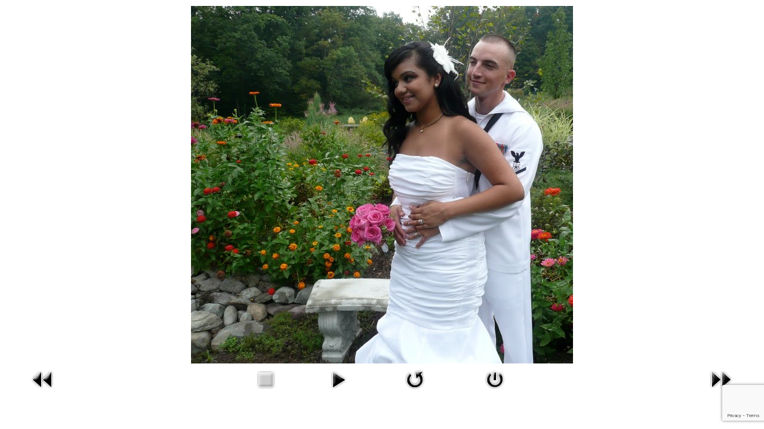

--- FILE ---
content_type: text/html; charset=utf-8
request_url: https://loisheckman.com/harmony-gardens/photos/2-harmony-gardens/detail/156-p1020740?tmpl=component&phocaslideshow=0
body_size: 2429
content:
<!DOCTYPE HTML>
<html prefix="og: http://ogp.me/ns#" lang="en-gb" dir="ltr" >
<head>
    <meta charset="utf-8">
    <base href="https://loisheckman.com/harmony-gardens/photos/2-harmony-gardens/detail/156-p1020740" />
	<meta name="description" content="Lois Heckman is a Celebrant who officiates weddings in the Pocono Mountains,  in Pennsylvania. Lois officiates inter-faith, spiritual or secular, religious or non-religious, as well as funerals and memorials and other life milestones." />
	<meta name="generator" content="Joomla! - Open Source Content Management" />
	<title>Photos</title>
	<link href="/templates/yoo_organic/favicon.ico" rel="shortcut icon" type="image/vnd.microsoft.icon" />
	<link href="https://cdnjs.cloudflare.com/ajax/libs/simple-line-icons/2.4.1/css/simple-line-icons.min.css" rel="stylesheet" type="text/css" />
	<link href="/components/com_k2/css/k2.css?v=2.11.20230505" rel="stylesheet" type="text/css" />
	<link href="/media/com_phocagallery/css/main/phocagallery.css" rel="stylesheet" type="text/css" />
	<link href="/media/com_phocagallery/css/main/rating.css" rel="stylesheet" type="text/css" />
	<link href="/media/com_phocagallery/css/custom/default.css" rel="stylesheet" type="text/css" />
	<link href="/plugins/system/wf_responsive_widgets/css/responsive.min.css" rel="stylesheet" type="text/css" />
	<link href="/cache/widgetkit/widgetkit-097a5e08.css" rel="stylesheet" type="text/css" />
	<link href="/media/com_jce/site/css/content.min.css?badb4208be409b1335b815dde676300e" rel="stylesheet" type="text/css" />
	<link href="/media/jui/css/bootstrap.min.css" rel="stylesheet" type="text/css" />
	<link href="/media/jui/css/bootstrap-extended.css" rel="stylesheet" type="text/css" />
	<link href="/media/jui/css/bootstrap-responsive.css" rel="stylesheet" type="text/css" />
	<script src="/media/jui/js/jquery.min.js?be777cd296811710517fb487a22cfd25" type="text/javascript"></script>
	<script src="/media/jui/js/jquery-noconflict.js?be777cd296811710517fb487a22cfd25" type="text/javascript"></script>
	<script src="/media/jui/js/jquery-migrate.min.js?be777cd296811710517fb487a22cfd25" type="text/javascript"></script>
	<script src="/media/k2/assets/js/k2.frontend.js?v=2.11.20230505&sitepath=/" type="text/javascript"></script>
	<script src="/media/com_phocagallery/js/fadeslideshow/fadeslideshow.js" type="text/javascript"></script>
	<script src="/plugins/system/wf_responsive_widgets/js/responsive.min.js" type="text/javascript"></script>
	<script src="/cache/widgetkit/widgetkit-916a63bd.js" type="text/javascript"></script>
	<script src="/media/jui/js/bootstrap.min.js?be777cd296811710517fb487a22cfd25" type="text/javascript"></script>
	<script src="https://www.google.com/recaptcha/api.js?render=6LeUNEYmAAAAAHk7vVhZm1n3Ly9RxUQBVULeIocG" type="text/javascript"></script>
	<script type="text/javascript">
if (typeof window.grecaptcha !== 'undefined') { grecaptcha.ready(function() { grecaptcha.execute("6LeUNEYmAAAAAHk7vVhZm1n3Ly9RxUQBVULeIocG", {action:'homepage'});}); }
	</script>
	<style type="text/css"> 
 html, body, .contentpane, #all, #main {padding:0px !important;margin:0px !important; width: 100% !important; max-width: 100% !important;} 
body {min-width:100%} 
.rt-container {width:100%} 
 </style>

</head>
<body class="contentpane">
    <div id="system-message-container">
</div>
    <script type="text/javascript">
/***********************************************
* Ultimate Fade In Slideshow v2.0- (c) Dynamic Drive DHTML code library (www.dynamicdrive.com)
* This notice MUST stay intact for legal use
* Visit Dynamic Drive at http://www.dynamicdrive.com/ for this script and 100s more
***********************************************/
var phocagallery=new fadeSlideShow({
	wrapperid: "phocaGallerySlideshowC",
	dimensions: [800, 600],
	imagearray: [["/images/phocagallery/thumbs/phoca_thumb_l_cute couple.jpg", "", "", ""],
["/images/phocagallery/thumbs/phoca_thumb_l_altar rock shot.jpeg", "", "", ""],
["/images/phocagallery/thumbs/phoca_thumb_l_june path.jpeg", "", "", ""],
["/images/phocagallery/thumbs/phoca_thumb_l_quiet bench.jpeg", "", "", ""],
["/images/phocagallery/thumbs/phoca_thumb_l_chairs set.jpeg", "", "", ""],
["/images/phocagallery/thumbs/phoca_thumb_l_barry  john-3.jpg", "", "", ""],
["/images/phocagallery/thumbs/phoca_thumb_l_driveway.jpeg", "", "", ""],
["/images/phocagallery/thumbs/phoca_thumb_l_fall hg.jpg", "", "", ""],
["/images/phocagallery/harmony/thumbs/phoca_thumb_l_gw8_2031-x3.jpg", "", "", ""],
["/images/phocagallery/thumbs/phoca_thumb_l_vows and kids.jpeg", "", "", ""],
["/images/phocagallery/thumbs/phoca_thumb_l_baby view.jpg", "", "", ""],
["/images/phocagallery/thumbs/phoca_thumb_l_guestspg.jpg", "", "", ""],
["/images/phocagallery/thumbs/phoca_thumb_l_cake.jpg", "", "", ""],
["/images/phocagallery/thumbs/phoca_thumb_l_snow.jpg", "", "", ""],
["/images/phocagallery/harmony/thumbs/phoca_thumb_l_GW8_2105-X3.jpg", "", "", ""],
["/images/phocagallery/harmony/thumbs/phoca_thumb_l_june.jpg", "", "", ""],
["/images/phocagallery/harmony/thumbs/phoca_thumb_l_nancy  alaln.jpg", "", "", ""],
["/images/phocagallery/harmony/thumbs/phoca_thumb_l_P1020740.jpg", "", "", ""],
["/images/phocagallery/harmony/thumbs/phoca_thumb_l_p1020785.jpg", "", "", ""],
["/images/phocagallery/thumbs/phoca_thumb_l_hug.jpg", "", "", ""],
["/images/phocagallery/harmony/thumbs/phoca_thumb_l_p1020791.jpg", "", "", ""],
["/images/phocagallery/thumbs/phoca_thumb_l_men enter.jpg", "", "", ""],
["/images/phocagallery/thumbs/phoca_thumb_l_mrs and mrs.jpg", "", "", ""],
["/images/phocagallery/thumbs/phoca_thumb_l_black dress.jpg", "", "", ""],
["/images/phocagallery/thumbs/phoca_thumb_l_dock.jpg", "", "", ""],
["/images/phocagallery/thumbs/phoca_thumb_l_water plant ritual.jpg", "", "", ""],
["/images/phocagallery/thumbs/phoca_thumb_l_enter flowers.jpg", "", "", ""],
["/images/phocagallery/thumbs/phoca_thumb_l_in front of pavilion.jpg", "", "", ""],
["/images/phocagallery/thumbs/phoca_thumb_l_toast.jpg", "", "", ""],
["/images/phocagallery/thumbs/phoca_thumb_l_at the rock.png", "", "", ""],
["/images/phocagallery/thumbs/phoca_thumb_l_social distancing.jpg", "", "", ""],
["/images/phocagallery/thumbs/phoca_thumb_l_surrounded by garden.jpg", "", "", ""],
["/images/phocagallery/thumbs/phoca_thumb_l_gabg2607.jpg", "", "", ""],
["/images/phocagallery/thumbs/phoca_thumb_l_pavilion shot.jpg", "", "", ""],
["/images/phocagallery/thumbs/phoca_thumb_l_dance on dock.jpg", "", "", ""],
["/images/phocagallery/thumbs/phoca_thumb_l_a toast.png", "", "", ""],
["/images/phocagallery/thumbs/phoca_thumb_l_first look.jpg", "", "", ""],
["/images/phocagallery/thumbs/phoca_thumb_l_family steps.jpg", "", "", ""],
["/images/phocagallery/thumbs/phoca_thumb_l_ground cover.jpg", "", "", ""],
["/images/phocagallery/thumbs/phoca_thumb_l_social hour.jpg", "", "", ""],
["/images/phocagallery/thumbs/phoca_thumb_l_marrissa and edgar.jpg", "", "", ""],
["/images/phocagallery/thumbs/phoca_thumb_l_family recent.jpg", "", "", ""],
["/images/phocagallery/thumbs/phoca_thumb_l_winter .jpg", "", "", ""],
["/images/phocagallery/thumbs/phoca_thumb_l_spring driveway.jpg", "", "", ""],
["/images/phocagallery/thumbs/phoca_thumb_l_funny.jpeg", "", "", ""],
["/images/phocagallery/thumbs/phoca_thumb_l_hippies.jpg", "", "", ""],
["/images/phocagallery/thumbs/phoca_thumb_l_family.jpg", "", "", ""],
["/images/phocagallery/thumbs/phoca_thumb_l_winter family.jpg", "", "", ""],
["/images/phocagallery/thumbs/phoca_thumb_l_from back.jpg", "", "", ""],
["/images/phocagallery/thumbs/phoca_thumb_l_retuning to altar.jpg", "", "", ""],
["/images/phocagallery/thumbs/phoca_thumb_l_arbor lights.jpg", "", "", ""],
["/images/phocagallery/thumbs/phoca_thumb_l_leahrobertdauaghter.jpg", "", "", ""]
],
	displaymode: {type:'auto', pause: 2000, cycles:0, wraparound:false, randomize: 0},
	persist: false,
	fadeduration: 3000,
	descreveal: "peekaboo",
	togglerid: "",
})
</script>
<div id="phocagallery" class="pg-detail-view"><div class="ph-mc" style="padding-top:10px"><table border="0" class="ph-w100 ph-mc" cellpadding="0" cellspacing="0"><tr><td colspan="6" align="center" valign="middle" style="height:600px;vertical-align: middle;" ><div id="phocaGalleryImageBox" style="width:640px;margin: auto;padding: 0;"><a href="#" onclick="window.parent.SqueezeBox.close();" style="margin:auto;padding:0"><img src="/images/phocagallery/harmony/thumbs/phoca_thumb_l_P1020740.jpg" alt="P1020740" class="pg-detail-image img img-responsive" /></a></div></td></tr><tr><td colspan="6"><div style="padding:0;margin:0;height:3px;font-size:0px;">&nbsp;</div></td></tr><tr><td align="left" width="30%" style="padding-left:48px"><div class="pg-imgbgd"><a href="/harmony-gardens/photos/2-harmony-gardens/detail/151-nancy-alaln?tmpl=component" title="Previous Image" id="prev" ><img src="/media/com_phocagallery/images/icon-prev.png" alt="Previous Image" /></a></div></td><td align="center"><img src="/media/com_phocagallery/images/icon-stop-grey.png" alt="Stop Slideshow" /></td><td align="center"><div class="pg-imgbgd"><a href="/harmony-gardens/photos/2-harmony-gardens/detail/156-p1020740?tmpl=component&amp;phocaslideshow=1" title="Start Slideshow"><img src="/media/com_phocagallery/images/icon-play.png" alt="Start Slideshow" /></a></div></td><td align="center"><div class="pg-imgbgd"><a href="/harmony-gardens/photos/2-harmony-gardens/detail/156-p1020740?tmpl=component" onclick="window.location.reload(true);" title="Refresh" ><img src="/media/com_phocagallery/images/icon-reload.png" alt="Refresh" /></a></div></td><td align="center"><div class="pg-imgbgd"><a href="/harmony-gardens/photos/2-harmony-gardens/detail/156-p1020740" onclick="window.parent.SqueezeBox.close();" title="Close Window" ><img src="/media/com_phocagallery/images/icon-exit.png" alt="Close Window" /></a></div></td><td align="right" width="30%" style="padding-right:48px"><div class="pg-imgbgd"><a href="/harmony-gardens/photos/2-harmony-gardens/detail/158-p1020785?tmpl=component" title="Next Image" id="next" ><img src="/media/com_phocagallery/images/icon-next.png" alt="Next Image" /></div></td></tr></table></div></div><div id="phocaGallerySlideshowC" style="display:none"></div>
</body>
</html>


--- FILE ---
content_type: text/html; charset=utf-8
request_url: https://www.google.com/recaptcha/api2/anchor?ar=1&k=6LeUNEYmAAAAAHk7vVhZm1n3Ly9RxUQBVULeIocG&co=aHR0cHM6Ly9sb2lzaGVja21hbi5jb206NDQz&hl=en&v=N67nZn4AqZkNcbeMu4prBgzg&size=invisible&anchor-ms=20000&execute-ms=30000&cb=yxsrlrg5ukxr
body_size: 48358
content:
<!DOCTYPE HTML><html dir="ltr" lang="en"><head><meta http-equiv="Content-Type" content="text/html; charset=UTF-8">
<meta http-equiv="X-UA-Compatible" content="IE=edge">
<title>reCAPTCHA</title>
<style type="text/css">
/* cyrillic-ext */
@font-face {
  font-family: 'Roboto';
  font-style: normal;
  font-weight: 400;
  font-stretch: 100%;
  src: url(//fonts.gstatic.com/s/roboto/v48/KFO7CnqEu92Fr1ME7kSn66aGLdTylUAMa3GUBHMdazTgWw.woff2) format('woff2');
  unicode-range: U+0460-052F, U+1C80-1C8A, U+20B4, U+2DE0-2DFF, U+A640-A69F, U+FE2E-FE2F;
}
/* cyrillic */
@font-face {
  font-family: 'Roboto';
  font-style: normal;
  font-weight: 400;
  font-stretch: 100%;
  src: url(//fonts.gstatic.com/s/roboto/v48/KFO7CnqEu92Fr1ME7kSn66aGLdTylUAMa3iUBHMdazTgWw.woff2) format('woff2');
  unicode-range: U+0301, U+0400-045F, U+0490-0491, U+04B0-04B1, U+2116;
}
/* greek-ext */
@font-face {
  font-family: 'Roboto';
  font-style: normal;
  font-weight: 400;
  font-stretch: 100%;
  src: url(//fonts.gstatic.com/s/roboto/v48/KFO7CnqEu92Fr1ME7kSn66aGLdTylUAMa3CUBHMdazTgWw.woff2) format('woff2');
  unicode-range: U+1F00-1FFF;
}
/* greek */
@font-face {
  font-family: 'Roboto';
  font-style: normal;
  font-weight: 400;
  font-stretch: 100%;
  src: url(//fonts.gstatic.com/s/roboto/v48/KFO7CnqEu92Fr1ME7kSn66aGLdTylUAMa3-UBHMdazTgWw.woff2) format('woff2');
  unicode-range: U+0370-0377, U+037A-037F, U+0384-038A, U+038C, U+038E-03A1, U+03A3-03FF;
}
/* math */
@font-face {
  font-family: 'Roboto';
  font-style: normal;
  font-weight: 400;
  font-stretch: 100%;
  src: url(//fonts.gstatic.com/s/roboto/v48/KFO7CnqEu92Fr1ME7kSn66aGLdTylUAMawCUBHMdazTgWw.woff2) format('woff2');
  unicode-range: U+0302-0303, U+0305, U+0307-0308, U+0310, U+0312, U+0315, U+031A, U+0326-0327, U+032C, U+032F-0330, U+0332-0333, U+0338, U+033A, U+0346, U+034D, U+0391-03A1, U+03A3-03A9, U+03B1-03C9, U+03D1, U+03D5-03D6, U+03F0-03F1, U+03F4-03F5, U+2016-2017, U+2034-2038, U+203C, U+2040, U+2043, U+2047, U+2050, U+2057, U+205F, U+2070-2071, U+2074-208E, U+2090-209C, U+20D0-20DC, U+20E1, U+20E5-20EF, U+2100-2112, U+2114-2115, U+2117-2121, U+2123-214F, U+2190, U+2192, U+2194-21AE, U+21B0-21E5, U+21F1-21F2, U+21F4-2211, U+2213-2214, U+2216-22FF, U+2308-230B, U+2310, U+2319, U+231C-2321, U+2336-237A, U+237C, U+2395, U+239B-23B7, U+23D0, U+23DC-23E1, U+2474-2475, U+25AF, U+25B3, U+25B7, U+25BD, U+25C1, U+25CA, U+25CC, U+25FB, U+266D-266F, U+27C0-27FF, U+2900-2AFF, U+2B0E-2B11, U+2B30-2B4C, U+2BFE, U+3030, U+FF5B, U+FF5D, U+1D400-1D7FF, U+1EE00-1EEFF;
}
/* symbols */
@font-face {
  font-family: 'Roboto';
  font-style: normal;
  font-weight: 400;
  font-stretch: 100%;
  src: url(//fonts.gstatic.com/s/roboto/v48/KFO7CnqEu92Fr1ME7kSn66aGLdTylUAMaxKUBHMdazTgWw.woff2) format('woff2');
  unicode-range: U+0001-000C, U+000E-001F, U+007F-009F, U+20DD-20E0, U+20E2-20E4, U+2150-218F, U+2190, U+2192, U+2194-2199, U+21AF, U+21E6-21F0, U+21F3, U+2218-2219, U+2299, U+22C4-22C6, U+2300-243F, U+2440-244A, U+2460-24FF, U+25A0-27BF, U+2800-28FF, U+2921-2922, U+2981, U+29BF, U+29EB, U+2B00-2BFF, U+4DC0-4DFF, U+FFF9-FFFB, U+10140-1018E, U+10190-1019C, U+101A0, U+101D0-101FD, U+102E0-102FB, U+10E60-10E7E, U+1D2C0-1D2D3, U+1D2E0-1D37F, U+1F000-1F0FF, U+1F100-1F1AD, U+1F1E6-1F1FF, U+1F30D-1F30F, U+1F315, U+1F31C, U+1F31E, U+1F320-1F32C, U+1F336, U+1F378, U+1F37D, U+1F382, U+1F393-1F39F, U+1F3A7-1F3A8, U+1F3AC-1F3AF, U+1F3C2, U+1F3C4-1F3C6, U+1F3CA-1F3CE, U+1F3D4-1F3E0, U+1F3ED, U+1F3F1-1F3F3, U+1F3F5-1F3F7, U+1F408, U+1F415, U+1F41F, U+1F426, U+1F43F, U+1F441-1F442, U+1F444, U+1F446-1F449, U+1F44C-1F44E, U+1F453, U+1F46A, U+1F47D, U+1F4A3, U+1F4B0, U+1F4B3, U+1F4B9, U+1F4BB, U+1F4BF, U+1F4C8-1F4CB, U+1F4D6, U+1F4DA, U+1F4DF, U+1F4E3-1F4E6, U+1F4EA-1F4ED, U+1F4F7, U+1F4F9-1F4FB, U+1F4FD-1F4FE, U+1F503, U+1F507-1F50B, U+1F50D, U+1F512-1F513, U+1F53E-1F54A, U+1F54F-1F5FA, U+1F610, U+1F650-1F67F, U+1F687, U+1F68D, U+1F691, U+1F694, U+1F698, U+1F6AD, U+1F6B2, U+1F6B9-1F6BA, U+1F6BC, U+1F6C6-1F6CF, U+1F6D3-1F6D7, U+1F6E0-1F6EA, U+1F6F0-1F6F3, U+1F6F7-1F6FC, U+1F700-1F7FF, U+1F800-1F80B, U+1F810-1F847, U+1F850-1F859, U+1F860-1F887, U+1F890-1F8AD, U+1F8B0-1F8BB, U+1F8C0-1F8C1, U+1F900-1F90B, U+1F93B, U+1F946, U+1F984, U+1F996, U+1F9E9, U+1FA00-1FA6F, U+1FA70-1FA7C, U+1FA80-1FA89, U+1FA8F-1FAC6, U+1FACE-1FADC, U+1FADF-1FAE9, U+1FAF0-1FAF8, U+1FB00-1FBFF;
}
/* vietnamese */
@font-face {
  font-family: 'Roboto';
  font-style: normal;
  font-weight: 400;
  font-stretch: 100%;
  src: url(//fonts.gstatic.com/s/roboto/v48/KFO7CnqEu92Fr1ME7kSn66aGLdTylUAMa3OUBHMdazTgWw.woff2) format('woff2');
  unicode-range: U+0102-0103, U+0110-0111, U+0128-0129, U+0168-0169, U+01A0-01A1, U+01AF-01B0, U+0300-0301, U+0303-0304, U+0308-0309, U+0323, U+0329, U+1EA0-1EF9, U+20AB;
}
/* latin-ext */
@font-face {
  font-family: 'Roboto';
  font-style: normal;
  font-weight: 400;
  font-stretch: 100%;
  src: url(//fonts.gstatic.com/s/roboto/v48/KFO7CnqEu92Fr1ME7kSn66aGLdTylUAMa3KUBHMdazTgWw.woff2) format('woff2');
  unicode-range: U+0100-02BA, U+02BD-02C5, U+02C7-02CC, U+02CE-02D7, U+02DD-02FF, U+0304, U+0308, U+0329, U+1D00-1DBF, U+1E00-1E9F, U+1EF2-1EFF, U+2020, U+20A0-20AB, U+20AD-20C0, U+2113, U+2C60-2C7F, U+A720-A7FF;
}
/* latin */
@font-face {
  font-family: 'Roboto';
  font-style: normal;
  font-weight: 400;
  font-stretch: 100%;
  src: url(//fonts.gstatic.com/s/roboto/v48/KFO7CnqEu92Fr1ME7kSn66aGLdTylUAMa3yUBHMdazQ.woff2) format('woff2');
  unicode-range: U+0000-00FF, U+0131, U+0152-0153, U+02BB-02BC, U+02C6, U+02DA, U+02DC, U+0304, U+0308, U+0329, U+2000-206F, U+20AC, U+2122, U+2191, U+2193, U+2212, U+2215, U+FEFF, U+FFFD;
}
/* cyrillic-ext */
@font-face {
  font-family: 'Roboto';
  font-style: normal;
  font-weight: 500;
  font-stretch: 100%;
  src: url(//fonts.gstatic.com/s/roboto/v48/KFO7CnqEu92Fr1ME7kSn66aGLdTylUAMa3GUBHMdazTgWw.woff2) format('woff2');
  unicode-range: U+0460-052F, U+1C80-1C8A, U+20B4, U+2DE0-2DFF, U+A640-A69F, U+FE2E-FE2F;
}
/* cyrillic */
@font-face {
  font-family: 'Roboto';
  font-style: normal;
  font-weight: 500;
  font-stretch: 100%;
  src: url(//fonts.gstatic.com/s/roboto/v48/KFO7CnqEu92Fr1ME7kSn66aGLdTylUAMa3iUBHMdazTgWw.woff2) format('woff2');
  unicode-range: U+0301, U+0400-045F, U+0490-0491, U+04B0-04B1, U+2116;
}
/* greek-ext */
@font-face {
  font-family: 'Roboto';
  font-style: normal;
  font-weight: 500;
  font-stretch: 100%;
  src: url(//fonts.gstatic.com/s/roboto/v48/KFO7CnqEu92Fr1ME7kSn66aGLdTylUAMa3CUBHMdazTgWw.woff2) format('woff2');
  unicode-range: U+1F00-1FFF;
}
/* greek */
@font-face {
  font-family: 'Roboto';
  font-style: normal;
  font-weight: 500;
  font-stretch: 100%;
  src: url(//fonts.gstatic.com/s/roboto/v48/KFO7CnqEu92Fr1ME7kSn66aGLdTylUAMa3-UBHMdazTgWw.woff2) format('woff2');
  unicode-range: U+0370-0377, U+037A-037F, U+0384-038A, U+038C, U+038E-03A1, U+03A3-03FF;
}
/* math */
@font-face {
  font-family: 'Roboto';
  font-style: normal;
  font-weight: 500;
  font-stretch: 100%;
  src: url(//fonts.gstatic.com/s/roboto/v48/KFO7CnqEu92Fr1ME7kSn66aGLdTylUAMawCUBHMdazTgWw.woff2) format('woff2');
  unicode-range: U+0302-0303, U+0305, U+0307-0308, U+0310, U+0312, U+0315, U+031A, U+0326-0327, U+032C, U+032F-0330, U+0332-0333, U+0338, U+033A, U+0346, U+034D, U+0391-03A1, U+03A3-03A9, U+03B1-03C9, U+03D1, U+03D5-03D6, U+03F0-03F1, U+03F4-03F5, U+2016-2017, U+2034-2038, U+203C, U+2040, U+2043, U+2047, U+2050, U+2057, U+205F, U+2070-2071, U+2074-208E, U+2090-209C, U+20D0-20DC, U+20E1, U+20E5-20EF, U+2100-2112, U+2114-2115, U+2117-2121, U+2123-214F, U+2190, U+2192, U+2194-21AE, U+21B0-21E5, U+21F1-21F2, U+21F4-2211, U+2213-2214, U+2216-22FF, U+2308-230B, U+2310, U+2319, U+231C-2321, U+2336-237A, U+237C, U+2395, U+239B-23B7, U+23D0, U+23DC-23E1, U+2474-2475, U+25AF, U+25B3, U+25B7, U+25BD, U+25C1, U+25CA, U+25CC, U+25FB, U+266D-266F, U+27C0-27FF, U+2900-2AFF, U+2B0E-2B11, U+2B30-2B4C, U+2BFE, U+3030, U+FF5B, U+FF5D, U+1D400-1D7FF, U+1EE00-1EEFF;
}
/* symbols */
@font-face {
  font-family: 'Roboto';
  font-style: normal;
  font-weight: 500;
  font-stretch: 100%;
  src: url(//fonts.gstatic.com/s/roboto/v48/KFO7CnqEu92Fr1ME7kSn66aGLdTylUAMaxKUBHMdazTgWw.woff2) format('woff2');
  unicode-range: U+0001-000C, U+000E-001F, U+007F-009F, U+20DD-20E0, U+20E2-20E4, U+2150-218F, U+2190, U+2192, U+2194-2199, U+21AF, U+21E6-21F0, U+21F3, U+2218-2219, U+2299, U+22C4-22C6, U+2300-243F, U+2440-244A, U+2460-24FF, U+25A0-27BF, U+2800-28FF, U+2921-2922, U+2981, U+29BF, U+29EB, U+2B00-2BFF, U+4DC0-4DFF, U+FFF9-FFFB, U+10140-1018E, U+10190-1019C, U+101A0, U+101D0-101FD, U+102E0-102FB, U+10E60-10E7E, U+1D2C0-1D2D3, U+1D2E0-1D37F, U+1F000-1F0FF, U+1F100-1F1AD, U+1F1E6-1F1FF, U+1F30D-1F30F, U+1F315, U+1F31C, U+1F31E, U+1F320-1F32C, U+1F336, U+1F378, U+1F37D, U+1F382, U+1F393-1F39F, U+1F3A7-1F3A8, U+1F3AC-1F3AF, U+1F3C2, U+1F3C4-1F3C6, U+1F3CA-1F3CE, U+1F3D4-1F3E0, U+1F3ED, U+1F3F1-1F3F3, U+1F3F5-1F3F7, U+1F408, U+1F415, U+1F41F, U+1F426, U+1F43F, U+1F441-1F442, U+1F444, U+1F446-1F449, U+1F44C-1F44E, U+1F453, U+1F46A, U+1F47D, U+1F4A3, U+1F4B0, U+1F4B3, U+1F4B9, U+1F4BB, U+1F4BF, U+1F4C8-1F4CB, U+1F4D6, U+1F4DA, U+1F4DF, U+1F4E3-1F4E6, U+1F4EA-1F4ED, U+1F4F7, U+1F4F9-1F4FB, U+1F4FD-1F4FE, U+1F503, U+1F507-1F50B, U+1F50D, U+1F512-1F513, U+1F53E-1F54A, U+1F54F-1F5FA, U+1F610, U+1F650-1F67F, U+1F687, U+1F68D, U+1F691, U+1F694, U+1F698, U+1F6AD, U+1F6B2, U+1F6B9-1F6BA, U+1F6BC, U+1F6C6-1F6CF, U+1F6D3-1F6D7, U+1F6E0-1F6EA, U+1F6F0-1F6F3, U+1F6F7-1F6FC, U+1F700-1F7FF, U+1F800-1F80B, U+1F810-1F847, U+1F850-1F859, U+1F860-1F887, U+1F890-1F8AD, U+1F8B0-1F8BB, U+1F8C0-1F8C1, U+1F900-1F90B, U+1F93B, U+1F946, U+1F984, U+1F996, U+1F9E9, U+1FA00-1FA6F, U+1FA70-1FA7C, U+1FA80-1FA89, U+1FA8F-1FAC6, U+1FACE-1FADC, U+1FADF-1FAE9, U+1FAF0-1FAF8, U+1FB00-1FBFF;
}
/* vietnamese */
@font-face {
  font-family: 'Roboto';
  font-style: normal;
  font-weight: 500;
  font-stretch: 100%;
  src: url(//fonts.gstatic.com/s/roboto/v48/KFO7CnqEu92Fr1ME7kSn66aGLdTylUAMa3OUBHMdazTgWw.woff2) format('woff2');
  unicode-range: U+0102-0103, U+0110-0111, U+0128-0129, U+0168-0169, U+01A0-01A1, U+01AF-01B0, U+0300-0301, U+0303-0304, U+0308-0309, U+0323, U+0329, U+1EA0-1EF9, U+20AB;
}
/* latin-ext */
@font-face {
  font-family: 'Roboto';
  font-style: normal;
  font-weight: 500;
  font-stretch: 100%;
  src: url(//fonts.gstatic.com/s/roboto/v48/KFO7CnqEu92Fr1ME7kSn66aGLdTylUAMa3KUBHMdazTgWw.woff2) format('woff2');
  unicode-range: U+0100-02BA, U+02BD-02C5, U+02C7-02CC, U+02CE-02D7, U+02DD-02FF, U+0304, U+0308, U+0329, U+1D00-1DBF, U+1E00-1E9F, U+1EF2-1EFF, U+2020, U+20A0-20AB, U+20AD-20C0, U+2113, U+2C60-2C7F, U+A720-A7FF;
}
/* latin */
@font-face {
  font-family: 'Roboto';
  font-style: normal;
  font-weight: 500;
  font-stretch: 100%;
  src: url(//fonts.gstatic.com/s/roboto/v48/KFO7CnqEu92Fr1ME7kSn66aGLdTylUAMa3yUBHMdazQ.woff2) format('woff2');
  unicode-range: U+0000-00FF, U+0131, U+0152-0153, U+02BB-02BC, U+02C6, U+02DA, U+02DC, U+0304, U+0308, U+0329, U+2000-206F, U+20AC, U+2122, U+2191, U+2193, U+2212, U+2215, U+FEFF, U+FFFD;
}
/* cyrillic-ext */
@font-face {
  font-family: 'Roboto';
  font-style: normal;
  font-weight: 900;
  font-stretch: 100%;
  src: url(//fonts.gstatic.com/s/roboto/v48/KFO7CnqEu92Fr1ME7kSn66aGLdTylUAMa3GUBHMdazTgWw.woff2) format('woff2');
  unicode-range: U+0460-052F, U+1C80-1C8A, U+20B4, U+2DE0-2DFF, U+A640-A69F, U+FE2E-FE2F;
}
/* cyrillic */
@font-face {
  font-family: 'Roboto';
  font-style: normal;
  font-weight: 900;
  font-stretch: 100%;
  src: url(//fonts.gstatic.com/s/roboto/v48/KFO7CnqEu92Fr1ME7kSn66aGLdTylUAMa3iUBHMdazTgWw.woff2) format('woff2');
  unicode-range: U+0301, U+0400-045F, U+0490-0491, U+04B0-04B1, U+2116;
}
/* greek-ext */
@font-face {
  font-family: 'Roboto';
  font-style: normal;
  font-weight: 900;
  font-stretch: 100%;
  src: url(//fonts.gstatic.com/s/roboto/v48/KFO7CnqEu92Fr1ME7kSn66aGLdTylUAMa3CUBHMdazTgWw.woff2) format('woff2');
  unicode-range: U+1F00-1FFF;
}
/* greek */
@font-face {
  font-family: 'Roboto';
  font-style: normal;
  font-weight: 900;
  font-stretch: 100%;
  src: url(//fonts.gstatic.com/s/roboto/v48/KFO7CnqEu92Fr1ME7kSn66aGLdTylUAMa3-UBHMdazTgWw.woff2) format('woff2');
  unicode-range: U+0370-0377, U+037A-037F, U+0384-038A, U+038C, U+038E-03A1, U+03A3-03FF;
}
/* math */
@font-face {
  font-family: 'Roboto';
  font-style: normal;
  font-weight: 900;
  font-stretch: 100%;
  src: url(//fonts.gstatic.com/s/roboto/v48/KFO7CnqEu92Fr1ME7kSn66aGLdTylUAMawCUBHMdazTgWw.woff2) format('woff2');
  unicode-range: U+0302-0303, U+0305, U+0307-0308, U+0310, U+0312, U+0315, U+031A, U+0326-0327, U+032C, U+032F-0330, U+0332-0333, U+0338, U+033A, U+0346, U+034D, U+0391-03A1, U+03A3-03A9, U+03B1-03C9, U+03D1, U+03D5-03D6, U+03F0-03F1, U+03F4-03F5, U+2016-2017, U+2034-2038, U+203C, U+2040, U+2043, U+2047, U+2050, U+2057, U+205F, U+2070-2071, U+2074-208E, U+2090-209C, U+20D0-20DC, U+20E1, U+20E5-20EF, U+2100-2112, U+2114-2115, U+2117-2121, U+2123-214F, U+2190, U+2192, U+2194-21AE, U+21B0-21E5, U+21F1-21F2, U+21F4-2211, U+2213-2214, U+2216-22FF, U+2308-230B, U+2310, U+2319, U+231C-2321, U+2336-237A, U+237C, U+2395, U+239B-23B7, U+23D0, U+23DC-23E1, U+2474-2475, U+25AF, U+25B3, U+25B7, U+25BD, U+25C1, U+25CA, U+25CC, U+25FB, U+266D-266F, U+27C0-27FF, U+2900-2AFF, U+2B0E-2B11, U+2B30-2B4C, U+2BFE, U+3030, U+FF5B, U+FF5D, U+1D400-1D7FF, U+1EE00-1EEFF;
}
/* symbols */
@font-face {
  font-family: 'Roboto';
  font-style: normal;
  font-weight: 900;
  font-stretch: 100%;
  src: url(//fonts.gstatic.com/s/roboto/v48/KFO7CnqEu92Fr1ME7kSn66aGLdTylUAMaxKUBHMdazTgWw.woff2) format('woff2');
  unicode-range: U+0001-000C, U+000E-001F, U+007F-009F, U+20DD-20E0, U+20E2-20E4, U+2150-218F, U+2190, U+2192, U+2194-2199, U+21AF, U+21E6-21F0, U+21F3, U+2218-2219, U+2299, U+22C4-22C6, U+2300-243F, U+2440-244A, U+2460-24FF, U+25A0-27BF, U+2800-28FF, U+2921-2922, U+2981, U+29BF, U+29EB, U+2B00-2BFF, U+4DC0-4DFF, U+FFF9-FFFB, U+10140-1018E, U+10190-1019C, U+101A0, U+101D0-101FD, U+102E0-102FB, U+10E60-10E7E, U+1D2C0-1D2D3, U+1D2E0-1D37F, U+1F000-1F0FF, U+1F100-1F1AD, U+1F1E6-1F1FF, U+1F30D-1F30F, U+1F315, U+1F31C, U+1F31E, U+1F320-1F32C, U+1F336, U+1F378, U+1F37D, U+1F382, U+1F393-1F39F, U+1F3A7-1F3A8, U+1F3AC-1F3AF, U+1F3C2, U+1F3C4-1F3C6, U+1F3CA-1F3CE, U+1F3D4-1F3E0, U+1F3ED, U+1F3F1-1F3F3, U+1F3F5-1F3F7, U+1F408, U+1F415, U+1F41F, U+1F426, U+1F43F, U+1F441-1F442, U+1F444, U+1F446-1F449, U+1F44C-1F44E, U+1F453, U+1F46A, U+1F47D, U+1F4A3, U+1F4B0, U+1F4B3, U+1F4B9, U+1F4BB, U+1F4BF, U+1F4C8-1F4CB, U+1F4D6, U+1F4DA, U+1F4DF, U+1F4E3-1F4E6, U+1F4EA-1F4ED, U+1F4F7, U+1F4F9-1F4FB, U+1F4FD-1F4FE, U+1F503, U+1F507-1F50B, U+1F50D, U+1F512-1F513, U+1F53E-1F54A, U+1F54F-1F5FA, U+1F610, U+1F650-1F67F, U+1F687, U+1F68D, U+1F691, U+1F694, U+1F698, U+1F6AD, U+1F6B2, U+1F6B9-1F6BA, U+1F6BC, U+1F6C6-1F6CF, U+1F6D3-1F6D7, U+1F6E0-1F6EA, U+1F6F0-1F6F3, U+1F6F7-1F6FC, U+1F700-1F7FF, U+1F800-1F80B, U+1F810-1F847, U+1F850-1F859, U+1F860-1F887, U+1F890-1F8AD, U+1F8B0-1F8BB, U+1F8C0-1F8C1, U+1F900-1F90B, U+1F93B, U+1F946, U+1F984, U+1F996, U+1F9E9, U+1FA00-1FA6F, U+1FA70-1FA7C, U+1FA80-1FA89, U+1FA8F-1FAC6, U+1FACE-1FADC, U+1FADF-1FAE9, U+1FAF0-1FAF8, U+1FB00-1FBFF;
}
/* vietnamese */
@font-face {
  font-family: 'Roboto';
  font-style: normal;
  font-weight: 900;
  font-stretch: 100%;
  src: url(//fonts.gstatic.com/s/roboto/v48/KFO7CnqEu92Fr1ME7kSn66aGLdTylUAMa3OUBHMdazTgWw.woff2) format('woff2');
  unicode-range: U+0102-0103, U+0110-0111, U+0128-0129, U+0168-0169, U+01A0-01A1, U+01AF-01B0, U+0300-0301, U+0303-0304, U+0308-0309, U+0323, U+0329, U+1EA0-1EF9, U+20AB;
}
/* latin-ext */
@font-face {
  font-family: 'Roboto';
  font-style: normal;
  font-weight: 900;
  font-stretch: 100%;
  src: url(//fonts.gstatic.com/s/roboto/v48/KFO7CnqEu92Fr1ME7kSn66aGLdTylUAMa3KUBHMdazTgWw.woff2) format('woff2');
  unicode-range: U+0100-02BA, U+02BD-02C5, U+02C7-02CC, U+02CE-02D7, U+02DD-02FF, U+0304, U+0308, U+0329, U+1D00-1DBF, U+1E00-1E9F, U+1EF2-1EFF, U+2020, U+20A0-20AB, U+20AD-20C0, U+2113, U+2C60-2C7F, U+A720-A7FF;
}
/* latin */
@font-face {
  font-family: 'Roboto';
  font-style: normal;
  font-weight: 900;
  font-stretch: 100%;
  src: url(//fonts.gstatic.com/s/roboto/v48/KFO7CnqEu92Fr1ME7kSn66aGLdTylUAMa3yUBHMdazQ.woff2) format('woff2');
  unicode-range: U+0000-00FF, U+0131, U+0152-0153, U+02BB-02BC, U+02C6, U+02DA, U+02DC, U+0304, U+0308, U+0329, U+2000-206F, U+20AC, U+2122, U+2191, U+2193, U+2212, U+2215, U+FEFF, U+FFFD;
}

</style>
<link rel="stylesheet" type="text/css" href="https://www.gstatic.com/recaptcha/releases/N67nZn4AqZkNcbeMu4prBgzg/styles__ltr.css">
<script nonce="x7plNkJ1RvJ_yLNmSiA_EQ" type="text/javascript">window['__recaptcha_api'] = 'https://www.google.com/recaptcha/api2/';</script>
<script type="text/javascript" src="https://www.gstatic.com/recaptcha/releases/N67nZn4AqZkNcbeMu4prBgzg/recaptcha__en.js" nonce="x7plNkJ1RvJ_yLNmSiA_EQ">
      
    </script></head>
<body><div id="rc-anchor-alert" class="rc-anchor-alert"></div>
<input type="hidden" id="recaptcha-token" value="[base64]">
<script type="text/javascript" nonce="x7plNkJ1RvJ_yLNmSiA_EQ">
      recaptcha.anchor.Main.init("[\x22ainput\x22,[\x22bgdata\x22,\x22\x22,\[base64]/[base64]/[base64]/bmV3IHJbeF0oY1swXSk6RT09Mj9uZXcgclt4XShjWzBdLGNbMV0pOkU9PTM/bmV3IHJbeF0oY1swXSxjWzFdLGNbMl0pOkU9PTQ/[base64]/[base64]/[base64]/[base64]/[base64]/[base64]/[base64]/[base64]\x22,\[base64]\\u003d\x22,\x22C8KAw4/Dl3/DvMOww5fCscO3w7pKfsOxwpAjw5g+wp8NXsOKPcO8w4TDp8Ktw7vDvEjCvsO0w77Dt8Kiw69UUnYZwpfCkVTDhcKLVmR2XMOZUwdqw7DDmMO4w7zDqClUwq04w4JgwqfDjMK+CH8Fw4LDhcOWc8ODw4N+HDDCrcOVBDETw6B8XsK/wo3DlSXCgnHCocOYEULDlMOhw6fDncOWdmLCrMOOw4EIalLCmcKwwqtQwoTCgGhXUHfDkzzCoMObTxTCl8KKCGVkMsOSLcKZK8OmwpsYw7zCqSZpKMKEJ8OsD8KjH8O5VTDCulXCrnDDn8KQLsOrE8Kpw7RqXsKSe8O/wqY/wowFL0obWMO/aT7CsMKUwqTDqsKyw5rCpMOlCMKocsOCSsOPJ8OCwqtKwoLCmiXCmnl5Q0/CsMKGRFHDuCIOSHzDglAVwpUcAcKxTkDCgwB6wrEawobCpBHDksObw6h2w48/w4ANQCTDr8OGwqdHRUhhwo7CsTjCqsOLMMOlRMOFwoLCgC5qBwNqdCnChmvDnDjDpkbDvEw9WAwhZMK4BSPCil3Cs3PDsMK2w4nDtMOxIcKfwqAYD8O8KMOVwpnChHjChylRIsKIwp0gHHVEaH4CNsO/[base64]/DqsKUfwEtwo0Qwro6Y8Oaw4xVw6fDsMKyAB0Kb0o8bDYOMDLDusObBVV2w4fDrcO/w5bDg8ORw6x7w6zCocO/w7LDkMO7Jn55w4d5GMOFw67DrBDDrMOcw6wgwohXG8ODAcK8enPDrcKzwp3DoEUMfzoyw6QcTMK5w4/CtsOmdFpTw5ZAKsOMbUvDgcKgwoRhOcOPblXDq8KCG8KUIEc9QcK1AzMXJx0twoTDl8O0KcObwrVaegjCml3ChMK3dwAAwo0aAsOkJTzDucKuWSJRw5bDkcKTClN+EsKPwoJYBAliCcKOXk7CqW7DqCpyfkbDvikRw6htwq8aKgIAam/[base64]/DlcOGwp9JSMOQwqZmW8OSbx/[base64]/cndAbMOkwpvDrSrDssKTHsOjKwgsZn7CgRvCscOKw73Cix3Ch8KtM8Kmw7R1w77Cr8O4wq9FHcOPCMORw5vCsy11UxnDggXCp3HDnsKJe8OwLAwgw55tAmnCq8KcAsKBw6gpwocPw7kcwp7DrMKIwpPDplEQLULDisOuw7bDmsOOwqTDpDdbwp5Kw5fDiHjCgsOvJcK/woDDosKhX8OrD0AzFsOHwpnDnhfDu8OyRsKLw7d+wocJwojDocOhw7zDvVrCncKkBMKxwrXDpcOST8Kfw7wbwrgXw61qIMKqwoVzwoQ2cU7CvkHDo8KDcsOYw5/CqmDChAlTXVzDvcOow5jDrsORwrPCvcOowovDihnCpE4jwqwWw4rDlcKQwoHDuMOywqTCuBbDmMOhMUgjTS1dwrnDqSfCk8KqTMKlFMO9w6HCnsO1DcO+w4fCn3XDssOec8K2MhXDp1sjwppywr1ddMOsw6TClyE5wpd/JCxwwrXCr2LDs8K1WcOow4TDkS8sTAnCmCRjQGPDjnNUw5YMY8Olwq1BUcKywr89wooUGsKSEMKtw5bDmMKDwrgcCE3DomfCk1MbU3Qrw6A7wq7ClcK3w5EfScO+w6/[base64]/Dn8OQwoMfPERpw5bDo8KzWsKVVDHCsBpiwofCqcKmw4QcCi1Xw5XDisOhWypwwpfDu8K5V8O+w4zDgF9RX33CkcO4XcKLwpzDlAjChMOfwrzCv8OzandXU8K2wroDwq/CnsKmwoHCpC3DkcKswpI6esOGwo8mEMKBw48uLsK2JsKEw6ZjcsKTH8OFwoLDqSUnw49uwoI3w6wtQ8O+w4plw4s2w4t7wpXCncOLwp9YNTXDr8KWw4QvZsOzw4EXwopnw6/CukbCiX5Xwq7DqsOyw4hOwqQCC8KwT8Khw7fCjzjDnGzDj37CnMKwGsOONsKFZsKlbcOJwohaw7/Cn8KGw5DCoMOiw6fDuMO4dgQGwrthacO1KA/DtMKKYFnDpWodbMKZGsOBRMOjw4Imw4RUw4kDw5hBSgAiXQzDqWYYwo7DqsKCVj3Dmx7DosOYwoggwrXDmkvDvcO3EsKWeDMhH8ORZ8KAHxTDk2zDiUZqaMOdw4/[base64]/DucK6wqhBwrR4Vi5MQcOvw4Y2w7k8wqTDpB4GwqPDtGhAwq/Dhy8dIlItTBlcWhZww5AyUcK+YcKuURDDvW/CssKEw7dIXzLDn2RIwoLCpcOJwrLCqsKKw5PDmcOuw7REw53CkS/Cu8KGG8OawqdHw4hRw4N6GMOZY2PDkD5fw5zCp8OLW33CgkVEwpg5Q8Ogw7TDgFLCt8OYUQHDgsKUd3nDqMODFyfCpGTDi04lY8KMw4U8w4HDgyrCscKXwq7DpcKha8Kdw6hzwq/[base64]/QsKew5h4c0h1GcONHMO0w6vDhAPCqMO/woPCsgvDtT/Dn8K7IcOaw59FWsK9AsKWTxXClsOXw5rDuj5Awp3DkMOaRjTDqMOlwrjCtT/CgMKZX0Nvw5QDPMKPwpc1w7bDoHzDqisaZcOPwoY/McKDWkbCiBJgw7LCusOXD8OQwrTCuA/CoMO5GgfDhgLDosO4H8OZT8OnwqzDqcKoGsOxw63CqcKUw4TCjRPDqMK3Fl93ZHDCi3B+wr5awrELw5nCnisKcMO/[base64]/CrXzDmQ3ClMOXUlg0Pg/CjkcSwq4IWAzCgcK7QAxBLMKqw50ww77CmVrCq8KPw4VzwoDDvcK3wpI/PMO7wo44w7PDhMOwdH/[base64]/DksKUEsK7w4DCihESwpLDkcKzZXZYwrQaCsKgw6F5wo3DmDTDqF/DuV7Duxwhw6dJKRfCimzCnsKWw6F2KjTDucO6NT0GwqLChsKRw4HDuktXdcOVw7dzw7A2YMOqJsO1HsKUwq0TLcOiOcKtSsOyw5rCi8KISDQMa2BFLANfwqpmwqjDqsO0ZcOBUCrDiMKLPnc/VsOGF8O4w5vCjsK4Rhpaw4/CnQrDo0/Ck8OgworDmRhewq8NCSLCvU7DtMKRwoJXDC0ABiTDgFXCgSDCiMOBSsKUwonCgwUhwoHDjcKnE8KVM8Oawq5cGsObHH4jGMOPwp1OISY6DcOBw5MPS29iw5XDg2MFw6/Dn8KIMMO1RW3Du3w7YmHDl0NofMOvJMKDLcO7w6nDksK3BQwPScKCVTPDrsK/wpJwblIDVcOrDix3wrfCjsKmW8KrBsORw6PCm8ORCsK8UMK0w6jCvMO/wpQPw5PCu2wJSRxYc8KiWMKiLH/DrMO8w4BxWzk0w7bCpMK4T8KcBGvDtsOHRmZ9wpUBCsKYKcKaw4Enw6YAasOIwqVTwrUHwovDpsONMTEMIsOyZDbCpFzCmsOMw5dLwpcJw445w67CosKKw7rCsnfCsDjCtcOeM8KKFDQlUm3Dn0zDgcKdO1FoTghLP1zCoxpNWm5Rw7zDksKYG8OULhsUw67Dqn/DhgbChcOJw6/CtzwrcsOMwpcIVMK7bSbCqn3CrMKJwolHwpHDlSrCvcOwFRAawrnDsMK7esOlIsK7wrnDpHXCsmIJYF7ChcOLwoTDoMK2MF/Du8OIw4TCoWdkZ2jDrcODOcK/flnDpcO8X8OWElHCl8ObXMKcPBXDncKNbMO4w65ywq5DwrTCjMO9EcKXw5Ahw41PfknCkcKrbsKEw7HCgsOYwoQ8w5PCpMOJQGk9wrbDrMO8wqZzw5nDpcKtw5g/wp3CuWbCon5iLDpSw54Awr/Ct17CrR7ClExhZVUmSMOIMMO4wrDCrB/[base64]/Du8Opw7ppasObwo3CpkYPw4XDpEDCrcKpC8OWw4NUHUEXFSNlwrlqdDTDv8KmC8OMK8KuRsK2wprDrsOmaw94BCzCu8OGUDXCpi/DhRI6w7BGIMO9woRew5jCl1Nyw6PDhcKawrIeFcKIwoPCgXvDrcKkw6JoLHMAwrnCisO7wrXCvzk1TkIZK3HCi8KdwrDCvMOswqwJw48nw6TDh8OPw79rNHHDqUXCpV1/XAjDsMKqOcOBNwgrw67Dhlc9TzLCncK/wp5EbsOVbk5dJVpCwpBvwpXCucOiw7PDpAInw6jCrcOQw6bCsTAlag1cwq/Dl00EwqRaFsOkeMOgcUpuw6TDtsKdYx10Oh3Do8OkHFDCncOKcTVjdRs0woVYNULDoMKresK8wpB5wqHDm8KEZlfDuz94cQ4KLMK/w7rCj1nCtMOtw6c5TUNxwqNpDMK/RcO2wq1PZkgwT8KCwrYDMkx7Ny3Dph7DpMOLBcKTw6gCw6A7UMOpw6xoGsOpwo5cKgnDpMOiRMOswpPCk8OKw6jCqm/DssKXw5F4XMKBc8OLbirCtzHCgsK8C1XDkcKmZcKUOWTClcOWYjcew5bDtsK/FMOeIWTDvHzDkMKWw4rChWITYSkSwpIDwrgxw5nCs0TCv8K1wr/DgBwtAQQ0wpcvIDITRhzCnsObNsKXJWV2GzTDrsKnPX/Dn8K/c2bDhsKBOsORwqc6wrwObgrCj8Kqwp/Cn8OWw6vDiMKxw6LDnsOwwqPCncOUZsOzYynDrGLDicOsHMOew68beSZnLwfDglcyeGvCpzMAw4tleF5OPMKLwr7DrsOiwpDCv0PDgEfCr0pUacONR8KQwoZrBWPDlU9awpt/wpLCjmRdwrXCpXPDsycwGjTCtCHCjCAnwogHW8KfC8KyIl7DssOhwqXCuMKdwo/Dg8OwGcKxaMOzwpJkwrXDp8ODwpEBwpDDocKULlXCsRJ1wq3DiA3CvU/Cs8K1wpkwwpLDoVnCmAYbCcKxw7XDhcOIEFHDjcOpwqsvwovCky3CicKHQcKowo7CgcKqwpsSQcOoDMKGwqTDrH7CosKmwqrCr0DDhRUtf8O8d8KVWcK7w6VgwqHDoAkCFsOqw6TCmVk8DcOvwovDuMKBO8KTw5/DgMOtw5EqVFdSw48pBcK5w53DtAAxwq/CjkjCvRrDsMKJw6kQLcKUwp1TJDFnw4HCrllaTmc/BsKQG8O/SgrCrlrCqXdhJEIJw5DCqlwRC8KlFcOsLjzDt1B7HMKHw60EZMK4wqRwdMKXwrHCq0g7QxVDHCAlMcKZw6jDrMKSXsKyw7Fmw6HCvzbCtyRWwpXCrlrClcK+wqRZwqrDsmfDpk9twokew6/DlAgvwocDw5PDjU/[base64]/Ck8OMTsKxQEptdsK1KkNrwp0Jw5/[base64]/OBQVwosoHQnDhhgxw5/DisKRXcK7asOJDcKGw6HCvMOLwpR7w5p2QB/[base64]/Dpy3CtWLDkcKjDsOYBsOXZcK2wplpwpZVGGzCtsOYdMOQFi0QZ8KNP8Ovw4zCusOow7trOWLDhsOpwr1oa8K6w7XDrlvDvWdXwoE1w7ILwqbDklBrwqvCrWjCgsOgWXtRF1BTwrzDg0wAw7x9FBo/dSNfwo9uw6LCrxvCo3zCjU4lw7M3wpIhw7NUQMKWAEfDl17DjsKzwokWG0l3w73CgzYyecO7ccKkP8OvFWgXBcOpCTJPwrwPwqFhTMKcwp/[base64]/[base64]/CkLDmnDDli/Ct2cOWzgtwpojAiXDgGsqAsKzwp8VUMKkw7RIwpZawoTCisKxwr7CliLDlRfDrC99wrAvwojDncOJw67DuBcfwr/DlGTCo8Kaw7QZw6fDpkrCj04XdVYgZg/CpcKHw60Pw73DmAvDnsO0woABw5TDosKdI8OFc8O3EWXCvig+w4zCm8O8wpXDncOlHMO5PQQTwrFkNkXDkMOdwq5Ow4bDoFnDrHLCqcO1RcO4w7kvw5NOfmzCu1jDiSdPd1jCkFDDuMKANxvDk1RSw5DCh8Orw5TCj3ZPw4xkIm/[base64]/DmsOAwpHDtsKWC8OEw6PDj8K2VljChMOMw5TCusKpwpR1UMOHwoHCiErDoD7CkcOnw7rDnynDkHMtWHsUw7UqJMOtPMKAw65dw7ouwrTDlMOBw7kiw67DiWA4w7QKHMO/[base64]/[base64]/w7R2w6rCpcKLdsKDLcKww7JcKD5gCMKlVClrw7AeFl1ew5svwodCcC0WIz9Xwp/DmCjDmkXDucOPwphhw4HClTTCmsO/RnPDvGhpwpDCmD97TTvDqzZpw5fCpVZ4wq3DpsOow4PCp1rCgQvChWNGRxotw4zCpDkewpjCjMOgwoHDlnIuwrkePSDCpQZowrTDn8OXKA/CscOgaQ3ChD3CucO3w7/DocKwwofDl8O9fG/CrsKVOhsKIcKRwpvDhCIwR3orR8KhHMKcTnDCl3bClsOocwTCmsOwbsOgUcOUw6FSWcO4TsO7OQdtLcO1wqZlTGrDg8KhT8O6DsKmWDbDiMKLw7/Cs8KFb0nCsHQQw5ElwrDDjsKfw55Qwr4Ww6nCpsOCwoQBw6IMw7Eew5HCrcKGwrDDuyTCkcOXHzrDrELCpwXDgwPCrMKdDcK/HsKRw7nClsKnPA3CpsOewqMeRFrDlsOyWsKEcMKAdsO5aGjCowrDqQvDnQoQYEpDZTwKwqsZwpnCpRTDhsKxeHwsHQ/Du8Kuwq4ew6YFaibDt8OOw5nDv8KGw6/CowjDmsOPwqkNwrTDvcKOw4o5DSjDrsKSasK+H8KpT8K3McKtdsKJeiUCZTjCjRrCvsO3dD/CgsK4w5rCnsONw5DCqhzCvAYYw6HCunMJWAnDmkQnw6HChX/[base64]/Cv1Bdw6nDjA5Qwrwvw6lCecOWwoYxY8KyEcOfw4RjDcKZPjXClgXCkcKkw5E1GsO1wq/DhWfDo8K+csOhC8K3wqQgUSZTwrgwwonCrMOgw5Nxw6RyaHoMIzDCq8KuaMKgw4TCt8K0wqBuwqUWAcKWGXjCpcK4w4HCqsKdwpMmL8K6cyTCisKlwrvCvG5YHcODKG7DgkLCosOUBEs6w75iK8OvwpvCqHBxE1IzwpLCtinCi8KJwpHClx/CgsOhCAvDqlIaw552w5DDiGHDhsOdwrrChsKydGAqA8OqemAtw6rDm8KyZGcLw5gQwq/Dp8K9OEE5K8KVwrMvIsOcDRkkwp/DqcOdwqYwVMK8ZMOGwoIKw7MYe8OQw64Zw7zCssOtMnPCtsKdw6RlwrNvw5TCu8KxK0peMMOdG8KLTXXDvTfCjcK7wq5awoxkwpLCmGcFcXvCg8KBwojDncKSw4rCgSQWGmYMw6k0w67Cm2F+FXHCgUPDoMOQw6rDoy3CuMOKLXzCjsKBag/CjcObw6gHXsOzw7DCnGvDncOwNMKoWMOLwprDg2vCgsKQXsO/[base64]/Dv8ObJMKrw7QUW8Kfw7/CoGTDswk7O1F0IsOyw7Emw6RcT2g6wqHDjnLClsOFDMOAeDzClsKww5Iuw443VsOTMDbDqW/CqcOOwq1zRsKBVSYJw6fCgsOfw7dmwqnDjsKIVsK0EjsVwqRFPjd/[base64]/Cv8KAEcKyZcOod8KjwrfCi8OcCcKXw5/CvcO8wqx/[base64]/[base64]/CrMKDw4IUPcO6w4XDlUzCjsKkwq7DjMO8VsOgwrXCrVkRwoFEQcKow6/DhcOOPkkjw4/DllvCv8OvXznCjMO9wo/DoMOHwrLChzbCnsKdw4jCr2EEA04NFidvEcOwMEUANg87clPCtSPCnGxMw6XDuTk0AsO0w7APwp7CmkLDoD7Dp8Kjwq5cCVIyaMO6VQTCrsO2Aw/[base64]/Cv2EKwrl+w54+wq08CMOLDMOAwooVRcOCwqUzchlxw78wSVwWw4UHOMK7woTDihDDkMKAwo3CkBrCiQjCocOPesOLV8KIwoUPwqwTMcKPwpMOdcKbwrEyw4vDiTHDoldobxzDhzE3GcKywqPDlMOmRW/Ch3BXwrgTw7o2wpjCnzUJDHPDucO9wocDwqPDp8Kew5l6S3Vhwo3DoMK3wpTDscK4wqkRRsOWw7bDscK0VMOaJ8OZVzZQJ8Omw43CjgYlwqHDl3AIw6dkw6TDrD9DTcKGG8KUWsKXOsOVw4A2JMOcAgzDgMOuMsK1w4QGah/DmcK8w7/CvRbDrnACd3V2OXIvwpTDqU7DnD7Dj8OXDELDrwHDhUfChxjCjcKQwposw4EeUhwHwq/Dh2cww5jCtcOawoPDhAMXw4DDqGp3BAVaw7hxb8KQwp/ClmvDomrDlMODw7kgwoE1BsO4w6PCsX0nw6NCBEgowpNIIyI9REErw4RucMKOTcKlH01WRsOyMm3CgiLDnnDDksO1woDDssKSwo55wrIIQ8ONUsOaPSIHwrBywqkQNCrDvMK4JGZsw4/[base64]/[base64]/[base64]/CksK7FsKxwpVlw5jCtMKCfxdFwr/CtX4xw5oFNXljwqXDui3CpXnDo8ORYjnCmcOHb2BpZgVywqEdMTMXX8OeU2xUNkoxODNnCMOfdsOfJcKZFsKew68xBMOqCMOuVWPDscOFCyLCszXDjsOyLMOwS2VsFsKgNADCksOme8O1w4QqY8OjbV3CgH0qQcKVwrDDrQ7DqsKDDiImCxDCmxELw4wTX8Olw6/CuBVywpA8wpfDrxrCqHjCul/[base64]/VsO0w7YNwpXDggQYHMOxKsK6w77DhcKjwqnDl8OtVcKIw6PDnsOGw6/CucOow60TwpIjRR8WFcKTw7HDvcO0JG5SKEw7w6F+Aj/[base64]/DsGVKHXTDlQdmw73DpinChsKhwoTDqj3CpsOGw4dowpEwwrpZw7vDlcKWw6rDoyU2SBNXSxgLwrnDg8O1wrbDl8KLw7TDkUjCmhYrZ1NUacKiP1XCmBwjw4DCt8K/B8O5woNmP8KHwozCm8K3wpIDwpXDh8Oiw7TDlcKSVsKHRBzCkcKRw7DCmRPDuDrDlsKywqTCvhRewqE+w5xfwrrDhsOvellCSATCtMKRH3fDgcK5w5jDhD8pw7fDsA7DvMKkwpHDhX/CsD0eOnEQwpHDgWHCrUR4d8OYwosrO2LDsjE1EMOIw7TDtGciwpjClcOaNiLCj1fCtMKDXcKhPEbDvMOtQDQ+WDIIYnB3wrXCgjTCmj99w7zCgDzCoX0hGsKYwqfCh0zDkFFQw73Dm8OzZDzChMO4ecOZHl88SD/DiyZ9wokYwpLDmgXDswgpwprDs8KuQMKHOMKpw5HDosKMw6k0JsOUN8K1CHTCtULDpF02LAvCs8Ojwp8ManR2wqPCsywvcS7Dh3c1bcOoQHliw7XCsQPCg0EPw6R+wp9qPQrCi8KbAllWAmRTwqHDr0Z0w4zDjsKSDnrCqcKmwq/Du3XDplnCi8KEwprCk8K9w4c2SMKmwozCl1XDoEHDrFzDsgB5wpg2w5/[base64]/DmcOAw7J9wp3DlSA0RAErw5PDtTA7wqPCssOsw70Dw6UMciPCmMOqb8Ogw50OHsKww69QZw3DjsO3e8K+T8OxQgfCv0DCgAPCsWrCu8K4WcKZLMOUBnrDuz3Dv1DDv8OOw5HCgMKhw7wTV8OOwq1BCD7CtF/Cn2TCiV7DqAUrLG3Dj8OKwpPDj8K4wrfCokkoYHPCiGBdUMKfw7nCocK0wq/CrAHCjwUvUQ4iLnFDckrDnwrCvcKFwpLClsKKI8O4wpPDocO1VW3CgWzDpHrDscKKecOjw47CtcOnwrDDrcKxBSJwwqVJwr7DgXxRwoLCkcKFw6U5w6dVwr3CpMOZeCfDk2/DvsOCwoojw68Kb8KSw5vCjlfDqMOaw73Dr8O9eQfDkcOHw77DkBrCu8KWSGLCo3EGw67Ct8ONwpohLcO7w63Cr1B4w7Z3w5/DncOdd8OcHG3Cv8OIVCHDk2c+wq7Cmjc9wptpw4M/aW/DoWlUw5QIwqcuwq5ywpd+wq9jDUvCvkvClMKbwpvCksKCw4EOw7xkwop1wrXCkcOvAjQ2w4sywoUbwrDClznDt8OvWcKeLUTDg0pEWcO4dX1xVcKrwoLDmgfChwoTwrlOwqjDksKLwoAiWMOdw5lvw7NSA14Lw69HfXsFw5TDlg/DvcOuEsOBWcORL3EVfRNywpPCssOwwrhEc8OAwq97w7sXw7/CisO1PQVLFnDCv8OEw5nCj2zDjMO+Q8K2TMOqDh/Cn8KDQcObPMKvRB7DrTo4aBrChMODNcKFw4/DgMKlasOiwpMXw5QwwpHDoSZDRy/Dpk/[base64]/w5jCrWLDmMKfw5bDlSPCmMO8wofDicKqRsO1LQDCmMOZM8K1CTZLek0paSjCnXoew5fCv3DDgUXCtcOHMsOEUWADL17DscKNw6ggBgPCg8O1wrLDscKUw7cldsKfw41Ja8KCb8OFVMOWw6HDscK8D1rCqiN+OHo9wpcLRcODAyZ1LsOswp3ClcO2wpInNsOfw7/Du3Y+w5/[base64]/ClMOAd8OwOzFfwotYWV1JEyUYwo9TSGINw7svw5JaQMOxwolpfMOlwozClEpiasK9wqPClMOiTsOoZcOMeEzCp8KpwqEsw6Jzw79/XcOGw7pMw63CvcK2OsK6aG/CnMKtwpTDrsOGa8OfCcKFw5gdwqxGf3wfw4zDkMOHwq3Dhi7DjsK7wqFzw6HDiTPChAArfMOAwqfCimJJKTbDgXkNC8OoEMKaWcOHDFzDhU5ywq/ChMKhDXbCvjcHOsOWecKqwo9DEnvCpRAXwp/ChzEHwq/ClUJEdsOkdcK/BkPDr8KrwqDDlzzChEMxG8Kvw4bDg8O0VjDChcK6JcO5w4R/[base64]/ClsOHIk3Ch09OIXlSwphbwoHChhFawpcWQ2DChQVgwrbDhSdQwrbDshTDn3ckOMO4wrjDmWAwwqLDrFBCw4wZH8K2Y8KfQMKgLMKBK8K2BWttw7Z1w4DDoygpMBQOwqDDssKZKypDwp/[base64]/Dr8OAVSlpwpPDlcOqw4ctwrbDiUkgbA87w4/Ci8KZM8O6bcOXw7FrY2fCnD/[base64]/Y2xSw7klwos4woHDncOMw588F1nDp8KUw61kOytzwp97MMKnP1XCj1BvQnNPw65tY8OlaMK5w5Mlw5F1CcKMew5nwq19wpfCjMKBdG9Zw6bCncKowoLDl8OVJnHDkFUdw7HCjTMuZsONE3w/[base64]/wonClcK+UjEywr/CqkwZGMOhwpcqYMOGw5VadW9qOMOlVsKtRkDCqgB7wql7w5zDn8K5wo4PRsOqw5zDkMO1woLDqSvDn2tHwr3Cr8K3woXDrsOZTMKCwqMrNHRUU8OPw6PCuDs6OwnCvsOMS3Bnw7DDrQxzwrRpYcKEHMKRTcOdSRIpMMOcw6jCuRM6w70LFcKMwrwWe0PCkMO/w5vDscODeMONWVzDmTFDwrw0wpNCOBfDncKIA8Ocw5MJY8OrTXDCq8O6wpPCowY8w6pTc8K/[base64]/ZlFuw7VTRMOuw6Fbw7/Dg8OOw4oUwofDoGTCscOdwo/[base64]/[base64]/[base64]/DuHDCt3wQw4kpwq49w4XChcK8wrHDncKbTMKpGsOhw6howpjDhsK3wqFAw4bDvxV+YcOEJcOmYQrCrMOjKCHCn8OEw7d3w7A9wpxrF8OVTcONw6s+w5TDklPDssO4w4jCu8OJLB4iw6A2GMK5RMKZf8KuSsOsYT/Dsx0YwqrCiMOGwq3ChBJoUcKxakgtXsOIw657wr5rNVnCilRTw7gow5bClcKMw7wKJsOmwprCpMKvAWDCucKZw6AcwpxQw4UVLcKhw7NLw7NcEQnCoT/CpsKlw7QGw4QQw6/CqsKNBcKtcCrDucOwGMOYZ0bCm8KgKCDDklN4TUTDvifDj0cBZ8O1FMKjwovDgMKRScKUwogQw4UBYG8/w5oBw53DpcOYWsKuwosIwpkyPcKtwpbCgsOpw6gPGMKKw4xUwrjCkWLChMOOw63CmsKFw4ZgPsKeXMOJwqDDhCbCg8KUwrM7bxIKVxXCh8KBRh0ydcK/[base64]/[base64]/CtRxwwrDCo27DlyYow640ScO1w6XDmTfDtcK8w7IOwrzDu0BqwrRpWsKkZ8KRVsOYfSjDs1haM1FlB8OiAXU/w7nCgBzDksKFw5LDqMKAWjV2wolNw6FDSFELw6jCnjXCrcKrb1/CvizCvX3Cs8K1Jn0kPmcbwqLCv8O7DcK6wpHCsMKuBMKDRsOuQDfCoMOLPXvCvcOvOwJcw6AYUXAHwrRZwpUhIsO/w4hOw4jCjcOSwrE6DW3Cm1Z2SknDuEfDh8K4w4zDn8O/McOgwrfDsgxMw4NtQ8Kpw6FLU3vCkMKMQMO8wp8bwqFKc34TPcOgw6HDrsObaMKjKMO6w5PDqBkow6zCusKlOsKVdS/DnmlQwovDucK+wrHDnsKBw68mLsOBw5kHEMKBCHgywr3DtDcMSEEGFiTDh0bDnjFxYhPCqMOnw510W8OoPQ5GwpJhQMOew7Jwwp/[base64]/DqUNxwqpHwqTCsm8ME8KZS8KkfCrCtkgYOMKDw7rDhsO2GBA+ImTCgGTDvUvCpWZnBcOge8KmQGXChVLDnw3DtWfDvsOOfcO/wobCncO9w7ZGEC3CjMO5LMOZw5LCpsOuP8O8QGxfO1XDj8OUTMO5QFxxw7pDw7/DuC8Nw4rDksOswrwOw4Qidmc0DCxBwphxwrvChFcXQcKWw5rCoxwJASLDqixXAsKsXMOKfRXDkcOdwrgwe8KXBgUNw64bw7/Dv8OOLRPDkUvDn8KjMWQow5zCqcKEw7PCv8O6wr7Cr2wSwrbDgTnCh8OVBFRybwUQwq3CucOuw4bChcKvw5MbSg5bdWQOw5nCt3HDtVPCocO+w5HDk8K0T3TDhU7CmMOXwprDqsKAwod5Kj/CjhIWGyXCusODGXjChWvCgMOcw6zCsXEkenI2wr3DnFXCsEt5EVohwobDjRZmdRNkFMOdf8ONBTXDvcKFQcOVw5kne1pfwrTCpsOdMsKeHSgnRsOQwqjCvQvCp3IRw6jDn8KSwq3Dt8Onw6DCkMKjwq1kw73CmsKABcKMwq7CpQVQwpQ8AmTDpsOJw7jDlcKGX8Oib1/[base64]/[base64]/Cu8KPwoJqw5hcwrjCjUxiTMKwMnwqwr5Qw4BFwpTCqSwsYcK3w7FMwr/Du8OVw4TCiwN8DzHDpcKnwoYuw43CpCxresKkBMKlw7Vyw7YKSwvDp8OrwobDnTsBw73DmF0twrTDqhA/w6LDmHpbwrVlMRTCkW/[base64]/CmTHDrcOucMOUM8KHwq8yMsOLcgUOcl8FTi7DuSTDtcKzOMKJw6bCtsKqfznCvcKsbwjDrMKeBQ49CMK6TcKiwpDDnQ3CncKVw7/[base64]/DnMO1B8OgIMOBFsKGCjXCh8Opwq3DmMO2C04LaUnCq3diw5HChQLCqsObP8OPCcO7aUZIIsOiwqHDlcKjw6hVIMOCb8KZesOCLcKdwqhwwp8Kw6rCkW0KwoTDhUhOwrbDrBN3w7TDqkAvcz9cSsK2w7UPMMKiH8OFUMOFO8KvQk8pwqpqVwrDj8OKw7PDiT/Cug81w7x1bsOxMMKJw7fDhnEVBsKPw4PCsyJMw67CiMOuwqFxw4XCkMOBGzbCjsKXSHwjw4TCv8Kyw7wEwr9ww7vDmQZ2wqPDn0J4w73CpMOqNcKGw58dWMK5wqxNw74ow4DCisO9w4hkOcOkw73DgsKYw513wo/CqMOiw53DpEHCkz4FCzHDrX1iCh1NJ8ONX8ODw6kTwoZnw6nDlQ8Pw6kWw43DjCrDuMOPwrDDt8OlUcOhwqJcw7d5OVs6L8Onw5RDw7nDgcOWw6jCjnTDm8ORKxBXZMKKLgxlWSM4TC/CrjcVw7PCtmYWG8K4E8OIw6bCkFPCpXQFwogxEMK3CS94wpF+BGjDrcKpw45awpNZZELDrnMMacKOw4xjX8KDNE/CkMKQwoDDsSzDrMOMwp8Nw4hvWMK4OsK5w6LDjsKZIDTCk8OQw6nCqcOCJSfCsmTDpitHwo4Cwq7CnsOmWErDlzvCqcOAARDCq8O/wqJIKMORw7Ygw4oFBBwXVMKRG2PCvMO5w4dHw7HCv8KEw7BTGkLDv2LCuzBSw7k/[base64]/[base64]/w4RYfcK5CsO3Uk0nanzCsXLCuMK5SnzDgG3DmWRXBcKKw5c6w6fCisKSRCRvDkMSGMO/wo3DpcOIwprCtnNDw7BJQXbCi8OAIWbDmsOzwotTLsK+wpbCoR48c8KgAnPDmHPCnMKUegZRw7tOGG/CsCwAwoLCiSzCmEZXw7xIw6nDiFciB8OCf8KOwok1wqhHwo4+wrnDkcKTwqTCsGfDmcO/[base64]/woHCqFPDkMKCf8KtwqxWwqc/w6rCoz0mw4vDrl7CkMO8w4RvXjVxwqfCiWx+wqFeTsOMw5HCkQ5Gw7fDicOfHsKFIRLCoyTDrVsowoN+wqQrFsKffGN1worCu8O6wrPDisKvwr3Dt8OAKcKsScOEwprCmcKEwo3Dk8K+KsO9wrUbwoIsWMOWw7DCoMOyw4/CrMKjw4TCvlRdwqjCrSRoEHXCghfCjjtWwozCr8O/YcOBwpvDicOMw7ETUhXCrzfCpcOvwrTCqz1KwqYZbsKyw6HCksKSwpzCqcOSD8KAJMKiw77CkcOaw6nCmFnCswQPwozCgS3CtA9cwobCpThmwrjDvRpSw4/Co0zDnErDtsOPHcOKC8Ogc8K/w5pqwqrDtXvDr8ORw6Ipwp8mNlgjwo9zKCtbwrUwwrByw5I8woHChMOPbMKFwrjDvMKbccO9IW8sYMKHKwjDl1fDqD/[base64]/wojDthEOE3DClhACw7Ffw440SgxoKsKGRMKkwogsw7Ipw4t4RcKQwrpNw7dxBMK3C8KdwrIDw5fCvcOyGxlJXx/Cg8OSwrjDosKww5HDhMK1wql4L2TDqcK5W8Orw5zDqSdxecO4wpZJImHDqcOdwrnDhT/DjsKuNxjDsgzCsTZfU8OQHTvDs8OHw7lTwp7DlQYQVXUaOcKswp4cfcKvw6lafFvCo8KhUE/DicOIw6ILw4jDk8KFw7dJIwoNw6rCmh8Pw4pOews/w4/[base64]/ClCjDnlvDhcOcwq/[base64]/[base64]/w5wew6FHFGfChMKJHl7Ct8OSOMOQw6/DvhlRwrzCkWU7w6V2wonDmVTDmMOUwo0HH8KYwpzCrsOyw7rClsOiwqF9GkbDtRh5XcOIwprCgcO4w6PDksKMw5jCmcK7HsKZdUPCjcKnwrsRJQV5KsOkY2rCmMKywpzCp8OzcMKzw6rDgW/Dj8K7wpzDnlMnw7XCjcKlFMO8HcOkfCdROMKpTT1RDgzCpXF/[base64]/woRgDkFWWGzDiMOvwopPdDdOw7rCiw/DkybDvhc8blREMAgcwo5rwpbCmcOTwpvCl8KMZcO9w6kYwpoPwpg1wpLCl8O0wo3DssKmKcOJIT4ZC29LWcOYw6xpw4YBwp0Jwq/CiwcAbGpVbsKDN8KrVknChcOWZ2tpwo/CpMKVwqPCnHfCh0HCr8OHwq7Cl8KIw6UgwpXDr8Oww5XCjQtuPsKxwqnDvcKEw6oXaMKzw7PCosOHw4oBVcO/EAzCtUgwwozCu8OHCmnDjg9hw5pUVDhqWEbCl8KDbXAGw4l3w4AERCQOb3ERwpvDnsKKw6Iswo4dLTYKc8K5fzNQNMOwwq3Cl8KdG8OwWcOCwonCo8OvPMKYBMO/w6dIwq96wrbDm8KMwrsTw41vw47DrcOAK8Oee8OCQS7ClMOOw54VJQbCnMOoJS7DhCTCsDHClFAOLCjCpVfCnnIXEhVSa8KTMcOew4dRN2fChyBBLsO4LmVCw75DwrXDvMK+McOjwrnCoMKqwqB0wr1EZsKsF0zCrsOKYcOawofDijXDkcKmwp8gLMKsJDTCi8K0O21/EMKzw4XChgbDiMOnG1kHwq/DqnXCrsOZwqPDq8KoeAjDjsK1wo/ConDDpG0Dw6rDqcKfwqQjwo0XwrLCp8K7wonDs0DDuMKqwobDilFGwrd6w7kgw4fDssKxQcK4wowzLsKMDMK/QkDCksONw7QDw7/CkxzChy0ZXxPCkR09wp3DiyA4aDTCvyHCt8OVTsKowpEJUiHDl8KxaVEnw7LCksOnw7/[base64]/[base64]/CvMKaYMK9w6/DqhgvXXrCsG/[base64]/[base64]/CqMKWw448P8O9G8Kbw5LDuMKwVUwUw53CtcOcChsaXMKdc1fDgHgQw73DiWxSRsKHwpwPFA7Dnidww7HCisKWwpwRwpcXwrfDrcOHw71RKxbCqEFFwpB1w4bDsMOtd8Otw7jDs8KeMj9Hw6k3HMKFIBrDumtwL2rCtcK6X0DDsMK5wqPDjGU\\u003d\x22],null,[\x22conf\x22,null,\x226LeUNEYmAAAAAHk7vVhZm1n3Ly9RxUQBVULeIocG\x22,0,null,null,null,1,[21,125,63,73,95,87,41,43,42,83,102,105,109,121],[7059694,923],0,null,null,null,null,0,null,0,null,700,1,null,0,\[base64]/76lBhnEnQkZnOKMAhmv8xEZ\x22,0,0,null,null,1,null,0,0,null,null,null,0],\x22https://loisheckman.com:443\x22,null,[3,1,1],null,null,null,1,3600,[\x22https://www.google.com/intl/en/policies/privacy/\x22,\x22https://www.google.com/intl/en/policies/terms/\x22],\x22y2+Lj8y6fuht43gOQ5y60oUEMCWiksobmf2mqeRkiS0\\u003d\x22,1,0,null,1,1769813126424,0,0,[32,181,182,58,98],null,[248,140],\x22RC-iwdyWUUcv_UwLA\x22,null,null,null,null,null,\x220dAFcWeA5hztDjngtlgz1DQrXL-YZO-osaXlccT3v13xmA72H3kywGKv3qZzERnPOXk_L4VTZH_nqc17RkEmjAPvcTSS8ntaehYQ\x22,1769895926255]");
    </script></body></html>